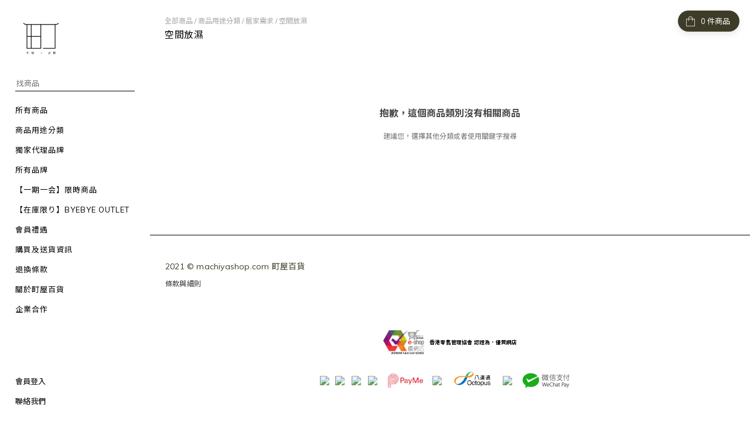

--- FILE ---
content_type: text/plain
request_url: https://www.google-analytics.com/j/collect?v=1&_v=j102&a=1915702015&t=pageview&cu=HKD&_s=1&dl=https%3A%2F%2Fwww.machiyashop.com%2Fcategories%2Fhumidifier&ul=en-us%40posix&dt=%E9%81%B8%E8%B3%BC%E7%A9%BA%E9%96%93%E6%94%BE%E6%BF%95%E5%95%86%E5%93%81%20%7C%20MACHIYASHOP.COM%20%7C%20%E7%94%BA%E5%B1%8B%E7%99%BE%E8%B2%A8&sr=1280x720&vp=1280x720&_u=aGBAAEIJAAAAACAMI~&jid=214772214&gjid=15487816&cid=551215054.1769572989&tid=UA-203745566-1&_gid=1389413906.1769572989&_r=1&_slc=1&z=849470761
body_size: -451
content:
2,cG-EJ8BERWFS1